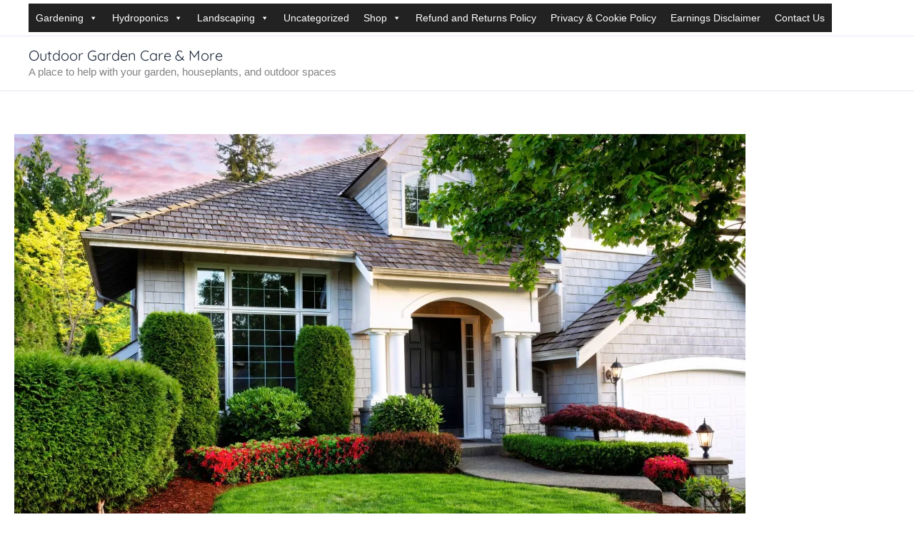

--- FILE ---
content_type: text/html; charset=utf-8
request_url: https://www.google.com/recaptcha/api2/aframe
body_size: 182
content:
<!DOCTYPE HTML><html><head><meta http-equiv="content-type" content="text/html; charset=UTF-8"></head><body><script nonce="y_mkzrJmp78yQdKdu8gOqw">/** Anti-fraud and anti-abuse applications only. See google.com/recaptcha */ try{var clients={'sodar':'https://pagead2.googlesyndication.com/pagead/sodar?'};window.addEventListener("message",function(a){try{if(a.source===window.parent){var b=JSON.parse(a.data);var c=clients[b['id']];if(c){var d=document.createElement('img');d.src=c+b['params']+'&rc='+(localStorage.getItem("rc::a")?sessionStorage.getItem("rc::b"):"");window.document.body.appendChild(d);sessionStorage.setItem("rc::e",parseInt(sessionStorage.getItem("rc::e")||0)+1);localStorage.setItem("rc::h",'1768841775019');}}}catch(b){}});window.parent.postMessage("_grecaptcha_ready", "*");}catch(b){}</script></body></html>